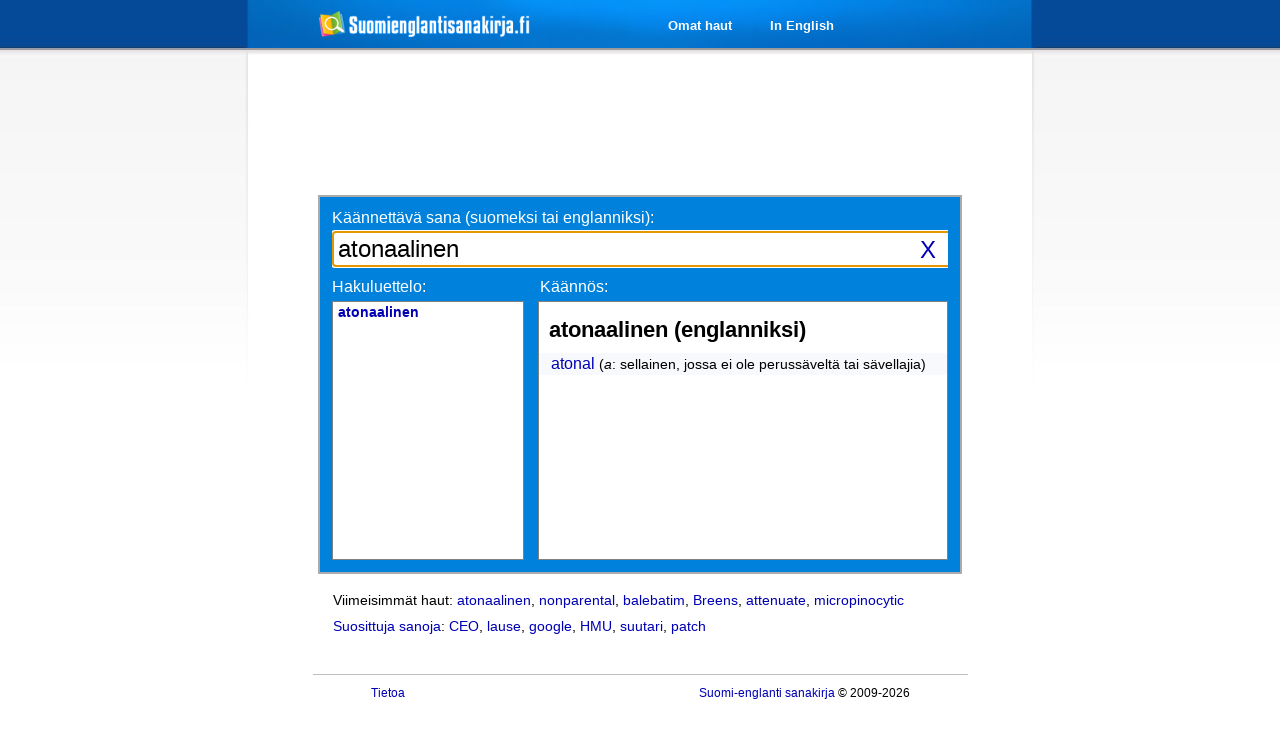

--- FILE ---
content_type: text/html; charset=utf-8
request_url: https://www.suomienglantisanakirja.fi/atonaalinen
body_size: 5708
content:
<!DOCTYPE HTML PUBLIC "-//W3C//DTD HTML 4.01 Transitional//EN" "http://www.w3.org/TR/html4/loose.dtd">
<html>
<head>
<title>atonaalinen englanniksi | Suomi-englanti sanakirja</title><link rel="apple-touch-icon" sizes="57x57" href="/apple-touch-icon-57x57.png">
<link rel="apple-touch-icon" sizes="114x114" href="/apple-touch-icon-114x114.png">
<link rel="apple-touch-icon" sizes="72x72" href="/apple-touch-icon-72x72.png">
<link rel="apple-touch-icon" sizes="144x144" href="/apple-touch-icon-144x144.png">
<link rel="apple-touch-icon" sizes="60x60" href="/apple-touch-icon-60x60.png">
<link rel="apple-touch-icon" sizes="120x120" href="/apple-touch-icon-120x120.png">
<link rel="apple-touch-icon" sizes="76x76" href="/apple-touch-icon-76x76.png">
<link rel="apple-touch-icon" sizes="152x152" href="/apple-touch-icon-152x152.png">
<link rel="apple-touch-icon" sizes="180x180" href="/apple-touch-icon-180x180.png">
<link rel="icon" type="image/png" href="/favicon-192x192.png" sizes="192x192">
<link rel="icon" type="image/png" href="/favicon-160x160.png" sizes="160x160">
<link rel="icon" type="image/png" href="/favicon-96x96.png" sizes="96x96">
<link rel="icon" type="image/png" href="/favicon-16x16.png" sizes="16x16">
<link rel="icon" type="image/png" href="/favicon-32x32.png" sizes="32x32">
<meta name="msapplication-TileColor" content="#da532c">
<meta name="msapplication-TileImage" content="/mstile-144x144.png">
<meta http-equiv="Content-Type" content="text/html;charset=utf-8">
<meta name="Subject" content="suomienglantisanakirja.fi">
<meta http-equiv="Content-Language" content="fi"><meta name="Title" content="Ilmainen suomi-englanti sanakirja">
<meta property="og:title" content="Suomienglantisanakirja.fi"/>
<meta property="og:description" content="Helppokäyttöinen suomen ja englannin kääntämiseen erikoistunut sanakirja, joka koostuu usean eri tietokannan sanoista ja sisältää yli 600 000 sanaa." />
<meta property="og:type" content="website"/>
<meta property="og:image" content="http://www.suomienglantisanakirja.fi/images/logo.png"/>
<meta name="description" content="Käännös sanalle atonaalinen suomesta englanniksi. Suomienglantisanakirja.fi on suomen ja englannin kääntämiseen keskittyvä ilmainen sanakirja.">
<meta name="Keywords" content="Englanti, suomi, sanakirja, Ilmainen sanakirja, ilmainen, nettisanakirja, ajax-sanakirja">
<link rel="stylesheet" type="text/css" href="css/ses-styles-20180224.css">
<link rel="stylesheet" type="text/css" href="css/boxy.css">
<script type="text/javascript">
function doNothing() {
  return !(window.event && window.event.keyCode == 13); 
}
</script>
<script src="js/jquery-1.3.2.min.js" type="text/javascript"
	charset="UTF-8"></script>
<script src="js/jquery.address-1.0.min.js" type="text/javascript"
	charset="UTF-8"></script>
<script src="js/jquery.boxy.js" type="text/javascript" charset="UTF-8"></script>
<script src="js/jquery.hotkeys-0.7.9.min.js" type="text/javascript"
	charset="UTF-8"></script>
<script src="js/supersleight.plugin.js" type="text/javascript"
	charset="UTF-8"></script>
	
<script>adsDisabled=true;</script>
<script src="js/ads.js"></script>

<script type="text/javascript" charset="UTF-8"><!--//--><![CDATA[//><!--
var tics;
var timerID = null;
var timerRunning = false;
var delay = 100;
var remoteA = "18.222.195.68";
var searchWord;
var latestSearchWord = "atonaalinen";
var lastAddress = "";

function addSESearch() {
  if ((typeof window.sidebar == "object") && (typeof window.sidebar.addSearchEngine == "function")) {
    window.sidebar.addSearchEngine(
      "http://www.suomienglantisanakirja.fi/se.src",
      "http://www.suomienglantisanakirja.fi/se.png",
      "Suomienglantisanakirja.fi",
      "Web");
  } else {
    alert("Asennus onnistuu vain Firefox-selaimeen.");
  }
}

function InitializeTimer() {
    tics = 12;
    StopTimer();
    StartTimer();
}

function StopTimer() {
    if(timerRunning) clearTimeout(timerID);
    timerRunning = false;
}

function StartTimer() {
    if (tics == 0) {
        StopTimer();
        var formA = decodeURIComponent($("form#search-form").serialize());
        var currentSearchText = formA.substr(formA.indexOf("=")+1, formA.length);
        searchWord = searchWord.replace(/\+/g, " ");
        searchWord = searchWord.replace(/_/g, " ");
        currentSearchText = currentSearchText.replace(/\+/g, " ");
        currentSearchText = currentSearchText.replace(/_/g, " ");

        if(currentSearchText.length > 0 && searchWord.length > 0 
          && currentSearchText == searchWord
          && searchWord != latestSearchWord) {
			
        	latestSearchWord = searchWord;
        	searchWord = encodeURIComponent(searchWord);

        	wordSearchOn = false;
			
			$.ajax({
				type: "get",
				data: "latestSearch=" + searchWord + "&remoteA=" + remoteA ,
				url: "WiktionaryLiveSearch.php",
				timeout: 20000,
				async: true,
		        error: function(){
		            return true;
		        },
				success: function(msg, status) {
		        	if(msg.length > 0) {
			        	var latestSearchPos = msg.indexOf("@");
			        	var latestSearch = msg.substring(0, latestSearchPos);
						var latestSearches = msg.substring(latestSearchPos+1);
						
						latestSearch = latestSearch.replace(/\\/g, "");
		        		lastAddress = latestSearch;
			        	$.address.value(latestSearch);
			        	
			        	latestSearch = latestSearch.replace(/_/g, " ");
			        	if(latestSearch.length > 0) {
			        		$.address.title(latestSearch + " | Suomi-englanti sanakirja");
			        	}
			        	else $.address.title("Suomi-englanti sanakirja");
					    $("#latestSearches").html(latestSearches);
		        	}
				}
			});
        }
    }
    else {
        tics = tics - 1;
        timerRunning = true;
        timerID = self.setTimeout("StartTimer()", delay);
    }
}

$(window).resize(function() {
	// make delete button scalable
	$("#search-box").find("#delete").each(function(){
	    var mleft = $("#search-box").width()-40;
	    $("#delete").css({"left":mleft});
	});
	// make ajax loading image scalable
	$("#search-box").find("#loadingDiv").each(function(){
	    var mleft = $("#search-box").width()-69;
	    $("#loadingDiv").css({"left":mleft});
	});
});

// ajax loading
var wordSearchOn;
var showLoader;

$(document).ready(function() {
	$('body').supersleight();
	$("input#input-text").focus();

	if($("input#input-text").val().length > 1) {  
		$('#delete').show();
	}

	// ajax loading
	var $loading = $('#loadingDiv').hide();
	$(document)
	  .ajaxStart(function () {
		if(wordSearchOn) {
    	    showLoader = setTimeout("$('#loadingDiv').show()", 200);
		}
	  })
	  .ajaxStop(function () {
		wordSearchOn = false;
		clearTimeout(showLoader);
	    $loading.hide();
	  });

	// make delete button scalable
	$("#search-box").find("#delete").each(function(){
	    var mleft = $("#search-box").width()-40;
	    $("#delete").css({"left":mleft});
	});
	// make ajax loading image scalable
	$("#search-box").find("#loadingDiv").each(function(){
	    var mleft = $("#search-box").width()-69;
	    $("#loadingDiv").css({"left":mleft});
	});

	var selectedItem =  -1;

	var populateSearchField = function() {
		$("input#input-text").val($("#left").find('ul').
			find("li").eq(selectedItem).text());
		initSelectedItem();

	   $("input#input-text").focus();
	};

	var initSelectedItem = function() {
		selectedItem =  -1;
	}
	
	var setSelectedItem = function(item) {
		selectedItem = item;

		if(selectedItem < 0) {
			selectedItem = 0;
		}
		
		if(selectedItem >= $("#left").find('ul').find('li').length) {
			selectedItem = $("#left").find('ul').find('li').length - 1;
		}
  
		$("#left").find('ul').find("li").removeClass('highlight').
			eq(selectedItem).addClass('highlight');
	};
	
	jQuery(document).bind('keydown', 'up', function (event) {
		setSelectedItem(selectedItem - 1);
	});
	
	jQuery(document).bind('keydown', 'down', function (event) {
		setSelectedItem(selectedItem + 1);
	});
	
	jQuery(document).bind('keydown', 'return', function (event) {
		if(selectedItem !== -1) {
			populateSearchField();
		}
	});
	
	$.address.change(function(event) {
	    var plainValue = event.value.replace("/","");
	    var formA = event.value.replace("/", "sana=");
		if(lastAddress == plainValue) return;
		else lastAddress = plainValue;

		if(plainValue.length > 0) {
			plainValue = plainValue.replace(/_/g, " ");
			$.address.title(plainValue + " | Suomi-englanti sanakirja");
		}
		else {
			$.address.title("Suomienglantisanakirja.fi | Ilmainen suomi-englanti sanakirja");
		}

		update_words(formA);

		if($("input#input-text").val().length == 0) {
			$("input#input-text").val(plainValue);
		}
		$("input#input-text").focus();
	});

		
	function update_words(formA) {
		var formAdata = formA.substr(formA.indexOf("=")+1, formA.length);
		if(formAdata == searchWord) return;
		
		if(!($('#delete').is(":visible")) && formAdata.length > 0) {
			$('#delete').show();
		} else if(formAdata.length == 0) {
			$('#delete').hide();
		}
		
		if(formAdata.length < 2) {
			$("#ti").html("");
			$("#results").html("<div id='leftiY'>Hakuluettelo:</div>" + 
					"<div id='rightiY'>Käännös:</div><div id='left'>" + 
					"&nbsp;</div><div id='right'>&nbsp;</div>");
		} else {
			searchWord = formAdata;
			InitializeTimer();

			formA = formA.replace("sana=","");
			formA = "sana=" + encodeURIComponent(formA);

			wordSearchOn = true;
			
			$.ajax({
				type: "get",
				data: formA + "&timestamp=" + (new Date()).getTime(),
				url: "WiktionaryLiveSearch.php",
				timeout: 20000,
				async: true,
		        error: function() {
		        	if(!wordSearchOn) $loading.hide();
		        	
		            return true;
		        },
				success: function(msg, status) {
					if(!wordSearchOn) $loading.hide();
					
		        	var timestPos = msg.indexOf("@");
		        	var timest = msg.substring(0, timestPos);
					var latestSearches = msg.substring(timestPos+1, msg.indexOf("@", timestPos+1));
					var latestSearchesPos = msg.indexOf("@", timestPos+1);
					var formA = decodeURIComponent($("form#search-form").serialize());
					
					if(formA.substr(formA.indexOf("=")+1,formA.length).length < 2) {
						$("#ti").html("");
						$("#results").html("<div id='leftiY'>Hakuluettelo:</div>" + 
								"<div id='rightiY'>Käännös:</div><div id='left'>" + 
								"&nbsp;</div><div id='right'>&nbsp;</div>");
					} else {
						if($("#ti").html().length < 6) {
							$("#ti").html(timest);
						}
						if(timest >= $("#ti").html()) {
							var results = msg.substring(msg.indexOf("@", latestSearchesPos)+1, msg.length);
							$("#ti").html(timest);
							$("#results").html(results);
						}
					}
					$("#latestSearches").html(latestSearches);
				}
			});
		}
	}

	$("form#search-form").keyup(function(event) {
		var formA = decodeURIComponent($("form#search-form").serialize());
		if((formA.substr(formA.indexOf("=")+1, formA.length).length == 0) &&
				(event.keyCode != 46 && event.keyCode !=8)) //where 46 delete, 8 backspace 
				{
			return false;
		}
		update_words(formA);
		
		if (!(event.keyCode == 38 || event.keyCode == 40)) {
			initSelectedItem();
		}
	});
	
	// only with firefox
	$("form#search-form").bind('paste', function(e) {
        setTimeout(function() {
    		var formA = decodeURIComponent($("form#search-form").serialize());
    		if((formA.substr(formA.indexOf("=")+1, formA.length).length == 0) &&
    				(event.keyCode != 46 && event.keyCode !=8)) //where 46 delete, 8 backspace 
    				{
    			return false;
    		}
    		update_words(formA);
        }, 150);
        
        initSelectedItem();
    });

	// only with firefox
	$("form#search-form").bind('cut', function(e) {
        setTimeout(function() {
    		var formA = decodeURIComponent($("form#search-form").serialize());
    		var formAdata = formA.substr(formA.indexOf("=")+1, formA.length);
    		if(formAdata.length < 2) {
    			$("#ti").html("");
    			$("#results").html("<div id='leftiY'>Hakuluettelo:</div>" + 
    					"<div id='rightiY'>Käännös:</div><div id='left'>" + 
    					"&nbsp;</div><div id='right'>&nbsp;</div>");
    			searchWord = "";
    			latestSearchText = "";
    		}
        }, 150);
        
        initSelectedItem();
    });
	
		var contactBoxy = null;
	$('.contact_us').click(function(){
	var boxy_content;
		boxy_content += "<div style=\"width:300px; height:300px\"><form id=\"feedback\">";

		boxy_content += "<p><nobr>Sähköposti (vapaaehtoinen):</nobr><br /><input type=\"text\" name=\"your_email\" class=\"nelyks\" />" + 
			"</p><p>Palaute:<br /><textarea name=\"comment\" id=\"comment\" class=\"comment\" cols=\"35\" rows=\"7\">" + 
			"</textarea></p><br /><input type=\"submit\" class=\"feedbacksubmit\" name=\"submit\" value=\"Lähetä >>\" />";

		boxy_content += "</form></div>";
		contactBoxy = new Boxy(boxy_content, {
			title: "Palaute (Käännöksiin liittymättömät asiat)",
	    	draggable: false,
	        modal: true,
	        behaviours: function(c) {
		        c.find('#feedback').submit(function() {
		            Boxy.get(this).setContent("<div style=\"width: 300px; height: 300px\">Lähetetään...</div>");
		            $.post("feedback.php", { 
			            	subject: c.find("input[name='subject']").val(), 
			                your_email: c.find("input[name='your_email']").val(), 
			                comment: c.find("#comment").val()
			        },
		            function(data){
		                 contactBoxy.setContent("<div style=\"width: 300px; height: 300px\">"+data+"</div>");
		            });
		            return false;
		        });
	        }
	    });
	    
        gtag('event', 'Nappi', {
            'event_category': 'Palaute',
            'event_label':'Klikki',
        });
	    
	    return false;
	});

	
	$('#delete').live('click', function(event) {
		event.preventDefault();
		$('#delete').hide();	
		$("input#input-text").val('');
		$("#left").html('');
		$("#right").html('');
		$("input#input-text").focus();

		gtag('send', 'event', 'Nappi', 'Poisto', 'Klikki');
		return false;
	});

	if (adsDisabled) {
		pcleftadd = '#leftadd_160';
		pcrightadd = '#rightadd_160';
		mobiletop = "#mobileAdTop";
		mobilebottom = "#mobileAdBottom";
		
		if ($(pcleftadd).length) {
			$(pcleftadd).append('<a href="http://www.e-ville.com/fi/tradetracker/?tt=3506_811829_231951_&r=" target="_blank" rel="nofollow"><img src="/images/ba/ev-160.gif" /></a>');
            gtag('event', 'AB', {
                'event_category': 'AB Paalla',
                'event_label':'PC',
            });
		}
		if ($(pcrightadd).length) {
			$(pcrightadd).append('<a href="http://www.e-ville.com/fi/tradetracker/?tt=3506_811829_231951_&r=" target="_blank" rel="nofollow"><img src="/images/ba/ev-160.gif" /></a>');
		}
		
		if ($(mobiletop).length) {
			$(mobiletop).append('<p>Mainos: <a target="_blank" href="http://www.e-ville.com/fi/tradetracker/?tt=3506_127298_231951_&amp;r="><a href="http://www.e-ville.com/fi/tradetracker/?tt=3506_127298_231951_&amp;r=" target="_blank" rel="nofollow">Bluetooth aktiivisuusrannekkeet alk. 21,95€</a></a></p>');
            gtag('event', 'AB', {
                'event_category': 'AB Paalla',
                'event_label':'Mobile',
            });
		}
		if ($(mobilebottom).length) {
			$(mobilebottom).append('<p>Mainos: <a target="_blank" href="http://www.e-ville.com/fi/tradetracker/?tt=3506_127298_231951_&amp;r="><a href="http://www.e-ville.com/fi/tradetracker/?tt=3506_127298_231951_&amp;r=" target="_blank" rel="nofollow">Bluetooth aktiivisuusrannekkeet alk. 21,95€</a></a></p>');
		}
	};

}); 

		//--><!]]>
	</script>
<!-- Google tag (gtag.js) -->
<script async src="https://www.googletagmanager.com/gtag/js?id=G-68CWB372YZ"></script>
<script>
  window.dataLayer = window.dataLayer || [];
  function gtag(){dataLayer.push(arguments);}
  gtag('js', new Date());
  gtag('config', 'G-68CWB372YZ');
</script>
	</head>
<body>
<div id="fb-root"></div>
<script>(function(d, s, id) {
  var js, fjs = d.getElementsByTagName(s)[0];
  if (d.getElementById(id)) return;
  js = d.createElement(s); js.id = id;
  js.src = "//connect.facebook.net/fi_FI/all.js#xfbml=1";
  fjs.parentNode.insertBefore(js, fjs);
}(document, 'script', 'facebook-jssdk'));</script><div id="central">
<div id="leftadd_160"><script async src="//pagead2.googlesyndication.com/pagead/js/adsbygoogle.js"></script>
        <!-- Pysty vas. levea -->
        <ins class="adsbygoogle"
             style="display:inline-block;width:160px;height:600px"
             data-ad-client="ca-pub-9214877235024879"
             data-ad-slot="4333139122"></ins>
        <script>
        (adsbygoogle = window.adsbygoogle || []).push({});
        </script></div><div id="rightadd_160"><script async src="//pagead2.googlesyndication.com/pagead/js/adsbygoogle.js"></script>
        <!-- Pysty oik. levea -->
        <ins class="adsbygoogle"
             style="display:inline-block;width:160px;height:600px"
             data-ad-client="ca-pub-9214877235024879"
             data-ad-slot="1273024278"></ins>
        <script>
        (adsbygoogle = window.adsbygoogle || []).push({});
        </script></div><div id="header">
<div id="logo">
<div id="posit"><a href="http://www.suomienglantisanakirja.fi"><img alt="Suomienglantisanakirja.fi" src="/images/logo-80-6X.png" /></a></div></div>

<div id="menu" >
<div id="likefooter">
<div style="float:left;">
<ul class="fbWithFBButton"> 
<li class="hide-menu3"><a href="TranslationHistory.php">Omat haut</a></li><li class="hide-menu1"><a href="english.php">In English</a></li></ul>
</div>
<div class="hide-fb" id="fbButton" style="float:left;">
<div class="fb-like" data-href="http://www.facebook.com/Suomienglantisanakirja.fi" data-send="false" data-layout="button_count" data-width="100" data-show-faces="false" data-font="trebuchet ms">
</div>
</div>
</div>
</div>

</div>
<div id="content"><div id="topAd">
<script async src="//pagead2.googlesyndication.com/pagead/js/adsbygoogle.js"></script>
<!-- yla_iso_vaaka -->
<ins class="adsbygoogle"
     style="display:inline-block;width:728px;height:90px"
     data-ad-client="ca-pub-9214877235024879"
     data-ad-slot="8191014557"></ins>
<script>
(adsbygoogle = window.adsbygoogle || []).push({});
</script>
</div>
<div id="frameline">
<div id="container">
<div id="search-box">
<span id="search-text"> Käännettävä sana (suomeksi tai englanniksi): </span>
<div id=loadingDiv>
    <img src="images/ajax-loader7.gif" class="ajax-loader"/> 
</div>
<div id="delete"> 
<a href="#">X</a>
</div>
<form id="search-form"><input id="input-text" name="sana"
	onkeypress="return doNothing();"
value="atonaalinen"	type="text" autocomplete="off" autocorrect="off" autocapitalize="off" spellcheck="false" class="input-user"> <input type="text" style="display: none">
</form>
</div>
<div id='results' class='clearfix'><div id='leftiY'>Hakuluettelo:</div><div id='rightiY'>Käännös:</div><div id='left'><ul><li><a class="p" href='/atonaalinen'><b>atonaalinen</b></a></li></ul></div><div id='right'><h1>atonaalinen (englanniksi)</h1><ul><li><a href="/atonal" class="p">atonal</a> (<span title="adjektiivi"><i>a</i></span>: sellainen, jossa ei ole perussäveltä tai sävellajia)</li></ul></div></div>
<div id='ti'></div>
</div>
</div>


<div id="latestSearches">Viimeisimmät haut: <a class="p" href="/atonaalinen">atonaalinen</a>, <a class="p" href="/nonparental">nonparental</a>, <a class="p" href="/balebatim">balebatim</a>, <a class="p" href="/Breens">Breens</a>, <a class="p" href="/attenuate">attenuate</a>, <a class="p" href="/micropinocytic">micropinocytic</a></div>
<div id="popularOnes"><a href="suositut.php">Suosittuja sanoja</a>: <a class="p" href="/CEO">CEO</a>, <a class="p" href="/lause">lause</a>, <a class="p" href="/google">google</a>, <a class="p" href="/HMU">HMU</a>, <a class="p" href="/suutari">suutari</a>, <a class="p" href="/patch">patch</a></div> 
</div>
</div>
<hr>			<p class="hr_left"><a href="/tietoa.php">Tietoa</a>
			<span class="hide-extra-small fp">&nbsp;</span><span class="hide-extra-small empty-add">&nbsp;</span><span class="hide-small fp">&nbsp;</span><span class="hide-small"><a href="./">Suomi-englanti sanakirja</a> © 2009-2026</span></p>
</body>
</html>



--- FILE ---
content_type: text/html; charset=utf-8
request_url: https://www.google.com/recaptcha/api2/aframe
body_size: 265
content:
<!DOCTYPE HTML><html><head><meta http-equiv="content-type" content="text/html; charset=UTF-8"></head><body><script nonce="i3htq7pUchbo5x4EWLeRcA">/** Anti-fraud and anti-abuse applications only. See google.com/recaptcha */ try{var clients={'sodar':'https://pagead2.googlesyndication.com/pagead/sodar?'};window.addEventListener("message",function(a){try{if(a.source===window.parent){var b=JSON.parse(a.data);var c=clients[b['id']];if(c){var d=document.createElement('img');d.src=c+b['params']+'&rc='+(localStorage.getItem("rc::a")?sessionStorage.getItem("rc::b"):"");window.document.body.appendChild(d);sessionStorage.setItem("rc::e",parseInt(sessionStorage.getItem("rc::e")||0)+1);localStorage.setItem("rc::h",'1768495915138');}}}catch(b){}});window.parent.postMessage("_grecaptcha_ready", "*");}catch(b){}</script></body></html>

--- FILE ---
content_type: application/x-javascript
request_url: https://www.suomienglantisanakirja.fi/js/ads.js
body_size: 34
content:
adsDisabled=false;
